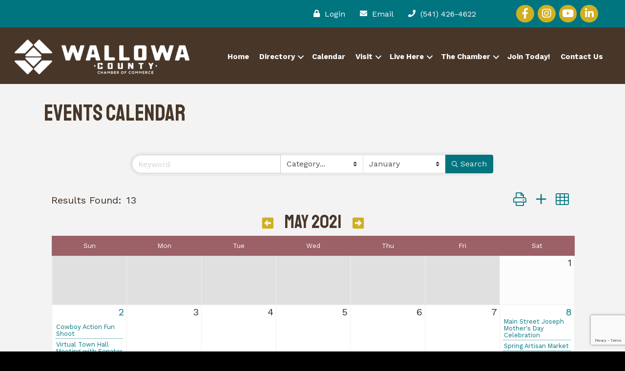

--- FILE ---
content_type: text/html; charset=utf-8
request_url: https://www.google.com/recaptcha/enterprise/anchor?ar=1&k=6LfI_T8rAAAAAMkWHrLP_GfSf3tLy9tKa839wcWa&co=aHR0cHM6Ly9idXNpbmVzcy53YWxsb3dhY291bnR5Y2hhbWJlci5jb206NDQz&hl=en&v=PoyoqOPhxBO7pBk68S4YbpHZ&size=invisible&anchor-ms=20000&execute-ms=30000&cb=f7smmqmsxt6r
body_size: 48877
content:
<!DOCTYPE HTML><html dir="ltr" lang="en"><head><meta http-equiv="Content-Type" content="text/html; charset=UTF-8">
<meta http-equiv="X-UA-Compatible" content="IE=edge">
<title>reCAPTCHA</title>
<style type="text/css">
/* cyrillic-ext */
@font-face {
  font-family: 'Roboto';
  font-style: normal;
  font-weight: 400;
  font-stretch: 100%;
  src: url(//fonts.gstatic.com/s/roboto/v48/KFO7CnqEu92Fr1ME7kSn66aGLdTylUAMa3GUBHMdazTgWw.woff2) format('woff2');
  unicode-range: U+0460-052F, U+1C80-1C8A, U+20B4, U+2DE0-2DFF, U+A640-A69F, U+FE2E-FE2F;
}
/* cyrillic */
@font-face {
  font-family: 'Roboto';
  font-style: normal;
  font-weight: 400;
  font-stretch: 100%;
  src: url(//fonts.gstatic.com/s/roboto/v48/KFO7CnqEu92Fr1ME7kSn66aGLdTylUAMa3iUBHMdazTgWw.woff2) format('woff2');
  unicode-range: U+0301, U+0400-045F, U+0490-0491, U+04B0-04B1, U+2116;
}
/* greek-ext */
@font-face {
  font-family: 'Roboto';
  font-style: normal;
  font-weight: 400;
  font-stretch: 100%;
  src: url(//fonts.gstatic.com/s/roboto/v48/KFO7CnqEu92Fr1ME7kSn66aGLdTylUAMa3CUBHMdazTgWw.woff2) format('woff2');
  unicode-range: U+1F00-1FFF;
}
/* greek */
@font-face {
  font-family: 'Roboto';
  font-style: normal;
  font-weight: 400;
  font-stretch: 100%;
  src: url(//fonts.gstatic.com/s/roboto/v48/KFO7CnqEu92Fr1ME7kSn66aGLdTylUAMa3-UBHMdazTgWw.woff2) format('woff2');
  unicode-range: U+0370-0377, U+037A-037F, U+0384-038A, U+038C, U+038E-03A1, U+03A3-03FF;
}
/* math */
@font-face {
  font-family: 'Roboto';
  font-style: normal;
  font-weight: 400;
  font-stretch: 100%;
  src: url(//fonts.gstatic.com/s/roboto/v48/KFO7CnqEu92Fr1ME7kSn66aGLdTylUAMawCUBHMdazTgWw.woff2) format('woff2');
  unicode-range: U+0302-0303, U+0305, U+0307-0308, U+0310, U+0312, U+0315, U+031A, U+0326-0327, U+032C, U+032F-0330, U+0332-0333, U+0338, U+033A, U+0346, U+034D, U+0391-03A1, U+03A3-03A9, U+03B1-03C9, U+03D1, U+03D5-03D6, U+03F0-03F1, U+03F4-03F5, U+2016-2017, U+2034-2038, U+203C, U+2040, U+2043, U+2047, U+2050, U+2057, U+205F, U+2070-2071, U+2074-208E, U+2090-209C, U+20D0-20DC, U+20E1, U+20E5-20EF, U+2100-2112, U+2114-2115, U+2117-2121, U+2123-214F, U+2190, U+2192, U+2194-21AE, U+21B0-21E5, U+21F1-21F2, U+21F4-2211, U+2213-2214, U+2216-22FF, U+2308-230B, U+2310, U+2319, U+231C-2321, U+2336-237A, U+237C, U+2395, U+239B-23B7, U+23D0, U+23DC-23E1, U+2474-2475, U+25AF, U+25B3, U+25B7, U+25BD, U+25C1, U+25CA, U+25CC, U+25FB, U+266D-266F, U+27C0-27FF, U+2900-2AFF, U+2B0E-2B11, U+2B30-2B4C, U+2BFE, U+3030, U+FF5B, U+FF5D, U+1D400-1D7FF, U+1EE00-1EEFF;
}
/* symbols */
@font-face {
  font-family: 'Roboto';
  font-style: normal;
  font-weight: 400;
  font-stretch: 100%;
  src: url(//fonts.gstatic.com/s/roboto/v48/KFO7CnqEu92Fr1ME7kSn66aGLdTylUAMaxKUBHMdazTgWw.woff2) format('woff2');
  unicode-range: U+0001-000C, U+000E-001F, U+007F-009F, U+20DD-20E0, U+20E2-20E4, U+2150-218F, U+2190, U+2192, U+2194-2199, U+21AF, U+21E6-21F0, U+21F3, U+2218-2219, U+2299, U+22C4-22C6, U+2300-243F, U+2440-244A, U+2460-24FF, U+25A0-27BF, U+2800-28FF, U+2921-2922, U+2981, U+29BF, U+29EB, U+2B00-2BFF, U+4DC0-4DFF, U+FFF9-FFFB, U+10140-1018E, U+10190-1019C, U+101A0, U+101D0-101FD, U+102E0-102FB, U+10E60-10E7E, U+1D2C0-1D2D3, U+1D2E0-1D37F, U+1F000-1F0FF, U+1F100-1F1AD, U+1F1E6-1F1FF, U+1F30D-1F30F, U+1F315, U+1F31C, U+1F31E, U+1F320-1F32C, U+1F336, U+1F378, U+1F37D, U+1F382, U+1F393-1F39F, U+1F3A7-1F3A8, U+1F3AC-1F3AF, U+1F3C2, U+1F3C4-1F3C6, U+1F3CA-1F3CE, U+1F3D4-1F3E0, U+1F3ED, U+1F3F1-1F3F3, U+1F3F5-1F3F7, U+1F408, U+1F415, U+1F41F, U+1F426, U+1F43F, U+1F441-1F442, U+1F444, U+1F446-1F449, U+1F44C-1F44E, U+1F453, U+1F46A, U+1F47D, U+1F4A3, U+1F4B0, U+1F4B3, U+1F4B9, U+1F4BB, U+1F4BF, U+1F4C8-1F4CB, U+1F4D6, U+1F4DA, U+1F4DF, U+1F4E3-1F4E6, U+1F4EA-1F4ED, U+1F4F7, U+1F4F9-1F4FB, U+1F4FD-1F4FE, U+1F503, U+1F507-1F50B, U+1F50D, U+1F512-1F513, U+1F53E-1F54A, U+1F54F-1F5FA, U+1F610, U+1F650-1F67F, U+1F687, U+1F68D, U+1F691, U+1F694, U+1F698, U+1F6AD, U+1F6B2, U+1F6B9-1F6BA, U+1F6BC, U+1F6C6-1F6CF, U+1F6D3-1F6D7, U+1F6E0-1F6EA, U+1F6F0-1F6F3, U+1F6F7-1F6FC, U+1F700-1F7FF, U+1F800-1F80B, U+1F810-1F847, U+1F850-1F859, U+1F860-1F887, U+1F890-1F8AD, U+1F8B0-1F8BB, U+1F8C0-1F8C1, U+1F900-1F90B, U+1F93B, U+1F946, U+1F984, U+1F996, U+1F9E9, U+1FA00-1FA6F, U+1FA70-1FA7C, U+1FA80-1FA89, U+1FA8F-1FAC6, U+1FACE-1FADC, U+1FADF-1FAE9, U+1FAF0-1FAF8, U+1FB00-1FBFF;
}
/* vietnamese */
@font-face {
  font-family: 'Roboto';
  font-style: normal;
  font-weight: 400;
  font-stretch: 100%;
  src: url(//fonts.gstatic.com/s/roboto/v48/KFO7CnqEu92Fr1ME7kSn66aGLdTylUAMa3OUBHMdazTgWw.woff2) format('woff2');
  unicode-range: U+0102-0103, U+0110-0111, U+0128-0129, U+0168-0169, U+01A0-01A1, U+01AF-01B0, U+0300-0301, U+0303-0304, U+0308-0309, U+0323, U+0329, U+1EA0-1EF9, U+20AB;
}
/* latin-ext */
@font-face {
  font-family: 'Roboto';
  font-style: normal;
  font-weight: 400;
  font-stretch: 100%;
  src: url(//fonts.gstatic.com/s/roboto/v48/KFO7CnqEu92Fr1ME7kSn66aGLdTylUAMa3KUBHMdazTgWw.woff2) format('woff2');
  unicode-range: U+0100-02BA, U+02BD-02C5, U+02C7-02CC, U+02CE-02D7, U+02DD-02FF, U+0304, U+0308, U+0329, U+1D00-1DBF, U+1E00-1E9F, U+1EF2-1EFF, U+2020, U+20A0-20AB, U+20AD-20C0, U+2113, U+2C60-2C7F, U+A720-A7FF;
}
/* latin */
@font-face {
  font-family: 'Roboto';
  font-style: normal;
  font-weight: 400;
  font-stretch: 100%;
  src: url(//fonts.gstatic.com/s/roboto/v48/KFO7CnqEu92Fr1ME7kSn66aGLdTylUAMa3yUBHMdazQ.woff2) format('woff2');
  unicode-range: U+0000-00FF, U+0131, U+0152-0153, U+02BB-02BC, U+02C6, U+02DA, U+02DC, U+0304, U+0308, U+0329, U+2000-206F, U+20AC, U+2122, U+2191, U+2193, U+2212, U+2215, U+FEFF, U+FFFD;
}
/* cyrillic-ext */
@font-face {
  font-family: 'Roboto';
  font-style: normal;
  font-weight: 500;
  font-stretch: 100%;
  src: url(//fonts.gstatic.com/s/roboto/v48/KFO7CnqEu92Fr1ME7kSn66aGLdTylUAMa3GUBHMdazTgWw.woff2) format('woff2');
  unicode-range: U+0460-052F, U+1C80-1C8A, U+20B4, U+2DE0-2DFF, U+A640-A69F, U+FE2E-FE2F;
}
/* cyrillic */
@font-face {
  font-family: 'Roboto';
  font-style: normal;
  font-weight: 500;
  font-stretch: 100%;
  src: url(//fonts.gstatic.com/s/roboto/v48/KFO7CnqEu92Fr1ME7kSn66aGLdTylUAMa3iUBHMdazTgWw.woff2) format('woff2');
  unicode-range: U+0301, U+0400-045F, U+0490-0491, U+04B0-04B1, U+2116;
}
/* greek-ext */
@font-face {
  font-family: 'Roboto';
  font-style: normal;
  font-weight: 500;
  font-stretch: 100%;
  src: url(//fonts.gstatic.com/s/roboto/v48/KFO7CnqEu92Fr1ME7kSn66aGLdTylUAMa3CUBHMdazTgWw.woff2) format('woff2');
  unicode-range: U+1F00-1FFF;
}
/* greek */
@font-face {
  font-family: 'Roboto';
  font-style: normal;
  font-weight: 500;
  font-stretch: 100%;
  src: url(//fonts.gstatic.com/s/roboto/v48/KFO7CnqEu92Fr1ME7kSn66aGLdTylUAMa3-UBHMdazTgWw.woff2) format('woff2');
  unicode-range: U+0370-0377, U+037A-037F, U+0384-038A, U+038C, U+038E-03A1, U+03A3-03FF;
}
/* math */
@font-face {
  font-family: 'Roboto';
  font-style: normal;
  font-weight: 500;
  font-stretch: 100%;
  src: url(//fonts.gstatic.com/s/roboto/v48/KFO7CnqEu92Fr1ME7kSn66aGLdTylUAMawCUBHMdazTgWw.woff2) format('woff2');
  unicode-range: U+0302-0303, U+0305, U+0307-0308, U+0310, U+0312, U+0315, U+031A, U+0326-0327, U+032C, U+032F-0330, U+0332-0333, U+0338, U+033A, U+0346, U+034D, U+0391-03A1, U+03A3-03A9, U+03B1-03C9, U+03D1, U+03D5-03D6, U+03F0-03F1, U+03F4-03F5, U+2016-2017, U+2034-2038, U+203C, U+2040, U+2043, U+2047, U+2050, U+2057, U+205F, U+2070-2071, U+2074-208E, U+2090-209C, U+20D0-20DC, U+20E1, U+20E5-20EF, U+2100-2112, U+2114-2115, U+2117-2121, U+2123-214F, U+2190, U+2192, U+2194-21AE, U+21B0-21E5, U+21F1-21F2, U+21F4-2211, U+2213-2214, U+2216-22FF, U+2308-230B, U+2310, U+2319, U+231C-2321, U+2336-237A, U+237C, U+2395, U+239B-23B7, U+23D0, U+23DC-23E1, U+2474-2475, U+25AF, U+25B3, U+25B7, U+25BD, U+25C1, U+25CA, U+25CC, U+25FB, U+266D-266F, U+27C0-27FF, U+2900-2AFF, U+2B0E-2B11, U+2B30-2B4C, U+2BFE, U+3030, U+FF5B, U+FF5D, U+1D400-1D7FF, U+1EE00-1EEFF;
}
/* symbols */
@font-face {
  font-family: 'Roboto';
  font-style: normal;
  font-weight: 500;
  font-stretch: 100%;
  src: url(//fonts.gstatic.com/s/roboto/v48/KFO7CnqEu92Fr1ME7kSn66aGLdTylUAMaxKUBHMdazTgWw.woff2) format('woff2');
  unicode-range: U+0001-000C, U+000E-001F, U+007F-009F, U+20DD-20E0, U+20E2-20E4, U+2150-218F, U+2190, U+2192, U+2194-2199, U+21AF, U+21E6-21F0, U+21F3, U+2218-2219, U+2299, U+22C4-22C6, U+2300-243F, U+2440-244A, U+2460-24FF, U+25A0-27BF, U+2800-28FF, U+2921-2922, U+2981, U+29BF, U+29EB, U+2B00-2BFF, U+4DC0-4DFF, U+FFF9-FFFB, U+10140-1018E, U+10190-1019C, U+101A0, U+101D0-101FD, U+102E0-102FB, U+10E60-10E7E, U+1D2C0-1D2D3, U+1D2E0-1D37F, U+1F000-1F0FF, U+1F100-1F1AD, U+1F1E6-1F1FF, U+1F30D-1F30F, U+1F315, U+1F31C, U+1F31E, U+1F320-1F32C, U+1F336, U+1F378, U+1F37D, U+1F382, U+1F393-1F39F, U+1F3A7-1F3A8, U+1F3AC-1F3AF, U+1F3C2, U+1F3C4-1F3C6, U+1F3CA-1F3CE, U+1F3D4-1F3E0, U+1F3ED, U+1F3F1-1F3F3, U+1F3F5-1F3F7, U+1F408, U+1F415, U+1F41F, U+1F426, U+1F43F, U+1F441-1F442, U+1F444, U+1F446-1F449, U+1F44C-1F44E, U+1F453, U+1F46A, U+1F47D, U+1F4A3, U+1F4B0, U+1F4B3, U+1F4B9, U+1F4BB, U+1F4BF, U+1F4C8-1F4CB, U+1F4D6, U+1F4DA, U+1F4DF, U+1F4E3-1F4E6, U+1F4EA-1F4ED, U+1F4F7, U+1F4F9-1F4FB, U+1F4FD-1F4FE, U+1F503, U+1F507-1F50B, U+1F50D, U+1F512-1F513, U+1F53E-1F54A, U+1F54F-1F5FA, U+1F610, U+1F650-1F67F, U+1F687, U+1F68D, U+1F691, U+1F694, U+1F698, U+1F6AD, U+1F6B2, U+1F6B9-1F6BA, U+1F6BC, U+1F6C6-1F6CF, U+1F6D3-1F6D7, U+1F6E0-1F6EA, U+1F6F0-1F6F3, U+1F6F7-1F6FC, U+1F700-1F7FF, U+1F800-1F80B, U+1F810-1F847, U+1F850-1F859, U+1F860-1F887, U+1F890-1F8AD, U+1F8B0-1F8BB, U+1F8C0-1F8C1, U+1F900-1F90B, U+1F93B, U+1F946, U+1F984, U+1F996, U+1F9E9, U+1FA00-1FA6F, U+1FA70-1FA7C, U+1FA80-1FA89, U+1FA8F-1FAC6, U+1FACE-1FADC, U+1FADF-1FAE9, U+1FAF0-1FAF8, U+1FB00-1FBFF;
}
/* vietnamese */
@font-face {
  font-family: 'Roboto';
  font-style: normal;
  font-weight: 500;
  font-stretch: 100%;
  src: url(//fonts.gstatic.com/s/roboto/v48/KFO7CnqEu92Fr1ME7kSn66aGLdTylUAMa3OUBHMdazTgWw.woff2) format('woff2');
  unicode-range: U+0102-0103, U+0110-0111, U+0128-0129, U+0168-0169, U+01A0-01A1, U+01AF-01B0, U+0300-0301, U+0303-0304, U+0308-0309, U+0323, U+0329, U+1EA0-1EF9, U+20AB;
}
/* latin-ext */
@font-face {
  font-family: 'Roboto';
  font-style: normal;
  font-weight: 500;
  font-stretch: 100%;
  src: url(//fonts.gstatic.com/s/roboto/v48/KFO7CnqEu92Fr1ME7kSn66aGLdTylUAMa3KUBHMdazTgWw.woff2) format('woff2');
  unicode-range: U+0100-02BA, U+02BD-02C5, U+02C7-02CC, U+02CE-02D7, U+02DD-02FF, U+0304, U+0308, U+0329, U+1D00-1DBF, U+1E00-1E9F, U+1EF2-1EFF, U+2020, U+20A0-20AB, U+20AD-20C0, U+2113, U+2C60-2C7F, U+A720-A7FF;
}
/* latin */
@font-face {
  font-family: 'Roboto';
  font-style: normal;
  font-weight: 500;
  font-stretch: 100%;
  src: url(//fonts.gstatic.com/s/roboto/v48/KFO7CnqEu92Fr1ME7kSn66aGLdTylUAMa3yUBHMdazQ.woff2) format('woff2');
  unicode-range: U+0000-00FF, U+0131, U+0152-0153, U+02BB-02BC, U+02C6, U+02DA, U+02DC, U+0304, U+0308, U+0329, U+2000-206F, U+20AC, U+2122, U+2191, U+2193, U+2212, U+2215, U+FEFF, U+FFFD;
}
/* cyrillic-ext */
@font-face {
  font-family: 'Roboto';
  font-style: normal;
  font-weight: 900;
  font-stretch: 100%;
  src: url(//fonts.gstatic.com/s/roboto/v48/KFO7CnqEu92Fr1ME7kSn66aGLdTylUAMa3GUBHMdazTgWw.woff2) format('woff2');
  unicode-range: U+0460-052F, U+1C80-1C8A, U+20B4, U+2DE0-2DFF, U+A640-A69F, U+FE2E-FE2F;
}
/* cyrillic */
@font-face {
  font-family: 'Roboto';
  font-style: normal;
  font-weight: 900;
  font-stretch: 100%;
  src: url(//fonts.gstatic.com/s/roboto/v48/KFO7CnqEu92Fr1ME7kSn66aGLdTylUAMa3iUBHMdazTgWw.woff2) format('woff2');
  unicode-range: U+0301, U+0400-045F, U+0490-0491, U+04B0-04B1, U+2116;
}
/* greek-ext */
@font-face {
  font-family: 'Roboto';
  font-style: normal;
  font-weight: 900;
  font-stretch: 100%;
  src: url(//fonts.gstatic.com/s/roboto/v48/KFO7CnqEu92Fr1ME7kSn66aGLdTylUAMa3CUBHMdazTgWw.woff2) format('woff2');
  unicode-range: U+1F00-1FFF;
}
/* greek */
@font-face {
  font-family: 'Roboto';
  font-style: normal;
  font-weight: 900;
  font-stretch: 100%;
  src: url(//fonts.gstatic.com/s/roboto/v48/KFO7CnqEu92Fr1ME7kSn66aGLdTylUAMa3-UBHMdazTgWw.woff2) format('woff2');
  unicode-range: U+0370-0377, U+037A-037F, U+0384-038A, U+038C, U+038E-03A1, U+03A3-03FF;
}
/* math */
@font-face {
  font-family: 'Roboto';
  font-style: normal;
  font-weight: 900;
  font-stretch: 100%;
  src: url(//fonts.gstatic.com/s/roboto/v48/KFO7CnqEu92Fr1ME7kSn66aGLdTylUAMawCUBHMdazTgWw.woff2) format('woff2');
  unicode-range: U+0302-0303, U+0305, U+0307-0308, U+0310, U+0312, U+0315, U+031A, U+0326-0327, U+032C, U+032F-0330, U+0332-0333, U+0338, U+033A, U+0346, U+034D, U+0391-03A1, U+03A3-03A9, U+03B1-03C9, U+03D1, U+03D5-03D6, U+03F0-03F1, U+03F4-03F5, U+2016-2017, U+2034-2038, U+203C, U+2040, U+2043, U+2047, U+2050, U+2057, U+205F, U+2070-2071, U+2074-208E, U+2090-209C, U+20D0-20DC, U+20E1, U+20E5-20EF, U+2100-2112, U+2114-2115, U+2117-2121, U+2123-214F, U+2190, U+2192, U+2194-21AE, U+21B0-21E5, U+21F1-21F2, U+21F4-2211, U+2213-2214, U+2216-22FF, U+2308-230B, U+2310, U+2319, U+231C-2321, U+2336-237A, U+237C, U+2395, U+239B-23B7, U+23D0, U+23DC-23E1, U+2474-2475, U+25AF, U+25B3, U+25B7, U+25BD, U+25C1, U+25CA, U+25CC, U+25FB, U+266D-266F, U+27C0-27FF, U+2900-2AFF, U+2B0E-2B11, U+2B30-2B4C, U+2BFE, U+3030, U+FF5B, U+FF5D, U+1D400-1D7FF, U+1EE00-1EEFF;
}
/* symbols */
@font-face {
  font-family: 'Roboto';
  font-style: normal;
  font-weight: 900;
  font-stretch: 100%;
  src: url(//fonts.gstatic.com/s/roboto/v48/KFO7CnqEu92Fr1ME7kSn66aGLdTylUAMaxKUBHMdazTgWw.woff2) format('woff2');
  unicode-range: U+0001-000C, U+000E-001F, U+007F-009F, U+20DD-20E0, U+20E2-20E4, U+2150-218F, U+2190, U+2192, U+2194-2199, U+21AF, U+21E6-21F0, U+21F3, U+2218-2219, U+2299, U+22C4-22C6, U+2300-243F, U+2440-244A, U+2460-24FF, U+25A0-27BF, U+2800-28FF, U+2921-2922, U+2981, U+29BF, U+29EB, U+2B00-2BFF, U+4DC0-4DFF, U+FFF9-FFFB, U+10140-1018E, U+10190-1019C, U+101A0, U+101D0-101FD, U+102E0-102FB, U+10E60-10E7E, U+1D2C0-1D2D3, U+1D2E0-1D37F, U+1F000-1F0FF, U+1F100-1F1AD, U+1F1E6-1F1FF, U+1F30D-1F30F, U+1F315, U+1F31C, U+1F31E, U+1F320-1F32C, U+1F336, U+1F378, U+1F37D, U+1F382, U+1F393-1F39F, U+1F3A7-1F3A8, U+1F3AC-1F3AF, U+1F3C2, U+1F3C4-1F3C6, U+1F3CA-1F3CE, U+1F3D4-1F3E0, U+1F3ED, U+1F3F1-1F3F3, U+1F3F5-1F3F7, U+1F408, U+1F415, U+1F41F, U+1F426, U+1F43F, U+1F441-1F442, U+1F444, U+1F446-1F449, U+1F44C-1F44E, U+1F453, U+1F46A, U+1F47D, U+1F4A3, U+1F4B0, U+1F4B3, U+1F4B9, U+1F4BB, U+1F4BF, U+1F4C8-1F4CB, U+1F4D6, U+1F4DA, U+1F4DF, U+1F4E3-1F4E6, U+1F4EA-1F4ED, U+1F4F7, U+1F4F9-1F4FB, U+1F4FD-1F4FE, U+1F503, U+1F507-1F50B, U+1F50D, U+1F512-1F513, U+1F53E-1F54A, U+1F54F-1F5FA, U+1F610, U+1F650-1F67F, U+1F687, U+1F68D, U+1F691, U+1F694, U+1F698, U+1F6AD, U+1F6B2, U+1F6B9-1F6BA, U+1F6BC, U+1F6C6-1F6CF, U+1F6D3-1F6D7, U+1F6E0-1F6EA, U+1F6F0-1F6F3, U+1F6F7-1F6FC, U+1F700-1F7FF, U+1F800-1F80B, U+1F810-1F847, U+1F850-1F859, U+1F860-1F887, U+1F890-1F8AD, U+1F8B0-1F8BB, U+1F8C0-1F8C1, U+1F900-1F90B, U+1F93B, U+1F946, U+1F984, U+1F996, U+1F9E9, U+1FA00-1FA6F, U+1FA70-1FA7C, U+1FA80-1FA89, U+1FA8F-1FAC6, U+1FACE-1FADC, U+1FADF-1FAE9, U+1FAF0-1FAF8, U+1FB00-1FBFF;
}
/* vietnamese */
@font-face {
  font-family: 'Roboto';
  font-style: normal;
  font-weight: 900;
  font-stretch: 100%;
  src: url(//fonts.gstatic.com/s/roboto/v48/KFO7CnqEu92Fr1ME7kSn66aGLdTylUAMa3OUBHMdazTgWw.woff2) format('woff2');
  unicode-range: U+0102-0103, U+0110-0111, U+0128-0129, U+0168-0169, U+01A0-01A1, U+01AF-01B0, U+0300-0301, U+0303-0304, U+0308-0309, U+0323, U+0329, U+1EA0-1EF9, U+20AB;
}
/* latin-ext */
@font-face {
  font-family: 'Roboto';
  font-style: normal;
  font-weight: 900;
  font-stretch: 100%;
  src: url(//fonts.gstatic.com/s/roboto/v48/KFO7CnqEu92Fr1ME7kSn66aGLdTylUAMa3KUBHMdazTgWw.woff2) format('woff2');
  unicode-range: U+0100-02BA, U+02BD-02C5, U+02C7-02CC, U+02CE-02D7, U+02DD-02FF, U+0304, U+0308, U+0329, U+1D00-1DBF, U+1E00-1E9F, U+1EF2-1EFF, U+2020, U+20A0-20AB, U+20AD-20C0, U+2113, U+2C60-2C7F, U+A720-A7FF;
}
/* latin */
@font-face {
  font-family: 'Roboto';
  font-style: normal;
  font-weight: 900;
  font-stretch: 100%;
  src: url(//fonts.gstatic.com/s/roboto/v48/KFO7CnqEu92Fr1ME7kSn66aGLdTylUAMa3yUBHMdazQ.woff2) format('woff2');
  unicode-range: U+0000-00FF, U+0131, U+0152-0153, U+02BB-02BC, U+02C6, U+02DA, U+02DC, U+0304, U+0308, U+0329, U+2000-206F, U+20AC, U+2122, U+2191, U+2193, U+2212, U+2215, U+FEFF, U+FFFD;
}

</style>
<link rel="stylesheet" type="text/css" href="https://www.gstatic.com/recaptcha/releases/PoyoqOPhxBO7pBk68S4YbpHZ/styles__ltr.css">
<script nonce="ZzVWXdQJZyJIVhiFetcvqw" type="text/javascript">window['__recaptcha_api'] = 'https://www.google.com/recaptcha/enterprise/';</script>
<script type="text/javascript" src="https://www.gstatic.com/recaptcha/releases/PoyoqOPhxBO7pBk68S4YbpHZ/recaptcha__en.js" nonce="ZzVWXdQJZyJIVhiFetcvqw">
      
    </script></head>
<body><div id="rc-anchor-alert" class="rc-anchor-alert"></div>
<input type="hidden" id="recaptcha-token" value="[base64]">
<script type="text/javascript" nonce="ZzVWXdQJZyJIVhiFetcvqw">
      recaptcha.anchor.Main.init("[\x22ainput\x22,[\x22bgdata\x22,\x22\x22,\[base64]/[base64]/[base64]/[base64]/[base64]/UltsKytdPUU6KEU8MjA0OD9SW2wrK109RT4+NnwxOTI6KChFJjY0NTEyKT09NTUyOTYmJk0rMTxjLmxlbmd0aCYmKGMuY2hhckNvZGVBdChNKzEpJjY0NTEyKT09NTYzMjA/[base64]/[base64]/[base64]/[base64]/[base64]/[base64]/[base64]\x22,\[base64]\\u003d\x22,\x22woYVPzk/w7VAYMO5w4RcwpHDvcKYGVvCq8KOWisAw7ciw61+czPCvMOxCkPDuTgGCDwXaBIYwrNGWjTDihPDqcKhLwJ3BMK7LMKSwrV1cBbDgH7CgGI/w5Y/UHLDpsO/woTDrhTDhcOKccOYw4c9GgRFKh3DmwdCwrfDhsOuGzfDhsKPLARyPcOAw7HDmcKyw6/CiCvCr8OeJ2LClsK8w4w0wrHCnh3CvsO6M8Opw7sCO2EkwqHChRhyVwHDgCcrUhAaw6AZw6XDl8Onw7UEMAcjOToOwo7DjWDCvno6FsKBECTDv8O3cATDrDPDsMKWZxpndcKOw6TDnEoIw6bChsOdTcOgw6fCu8Opw61Yw7bDnMKsXDzCm0RCwr3DgcO/[base64]/a8K1w4ViwoELRnTCkmzCjEYlwplAw4XDh8ODwrLDm8O+Li5NwooXcsKgelgcIRnChld7cAZ3wpItaWN1RkBNY0ZGNRsJw7smMUXCo8OoRMO0wrfDkx7DosO0EMOcYn9zwrrDgcKXSRsRwrAQQ8KFw6HCpA3DiMKEUQrCl8KZw4/[base64]/CmcOUw71TfsKsRmLCmC3DjjnClMKrCwZyScOjw4PChAPCoMOxwovDo39DdUvCkMO3w4rCv8OvwpTCqwFYwofDqMOLwrNDw7Y5w54FF1E9w4rDsMKOGQ7CnMOGRj3Dt0TDksOjNV5zwok4wr5fw4ddw7/DhQs5w5waIcONw74qwrPDqD1uTcOawpbDu8OsH8O/aARLT2wXQATCj8OvYsO3CMO6w54/dMOgO8OfecKIGMKNwpTCsQXDqwV8TQbCt8KWcRrDmsOlw7nCqMOFUhrDkMOpfBR2Rl/DhHpZwqbClcKudcOUVcOcw73DpyLCqnBVw4HDo8KoLDjDokcqYxjCjUo8NCJHf3bCh2Z0wrQOwok2ZRVQwpZoLsK8RMKkM8OawpPCu8Kxwq/CmVrChD5Tw6VPw7wlADnClG/[base64]/w50NeMKafMOXw5bCjMOIwqYnNMOlwo/Dmw/CpMK0wo/Dp8OgJkQbMx/[base64]/[base64]/w63CiMOow6TDrsOdQsKmw4wOw7Z+NMKCw4MXwq7DsAo5eVwnw659wpcvByVbHsOEwqLCtMO+w4fCrR/CnCAUEMKFcsOMacKpwqzCuMOrDhHDuTcNMxDDscOrGcOcCkwlSsOdNVbDscOeJcK0wqjClcKxM8Kkw5bCumzDhHbDq0PCosObwpTDtMKQOzEhNXRQHxnClMOfw4vCpcKEwrrDs8KPQcK0NApsGFM7wrwmUcOpBzHDjcOGwqsFw4/Col43wpLCi8KIwr/CsgnDqcOmw6PDscO7wpxewqlja8KZw4vCiMOmJcOfBsKpwoXDp8OgZ3bCqgTCqxjCssOwwrpYFH0dGMOhw7hoN8K2wo/[base64]/DiX9Zw4YOwq1/[base64]/Dk2rDgsO1woJyB8Kcw5Acw4LCsxVrwoFtOjbCunzDgcKMwoEBUGfDvm/DucOHVhXDsEVCEF4lwro3CcKHw5DCgcOkZMK0RTlcUic+wptGw7PCusOmBAlGAMKUw4M5wrJVG1hWHHvDtMOOTCcWKVrDgMOtwprDqU/CjcOXQTZIKQ/Dn8O7ClzCkcOww5XDnizDrTYiUMK4w5d5w6bDnzhiwoLDtFQ+P8Ogwopmw6tCwrBmTMK6fcOeKcOvecOnwp0Hwr4lw5Eld8OAFMOqIMOkw5nCtsKOwp/DsR9Uw7rDu0QvI8OfVsKEOMKhV8O3OBlyQ8Oqw6nDjMOgwrDCrsKXenJTcsKTbWZRwqfDs8KewqzChcK6BMOfCwdzSQowSmRYXMOPTsKTw5nDgsKIwrktw7XCtcOjw75aYsOUX8OCcMOdw40dw67CjcOCwpLDo8Oiw7shAE/CgnjCosOHE1PDo8K6w5nDrxbDvGLCscKPwq9adsOdfMO8woDCgQ7CqzhnwprDlsKvQMKuw4PDosOGwqd+RcODwonDtsOiGMO1woAUZsOTVSPDnMO5w5XCuTw5w53DjMOWeQHDl3/DpcOdw68ww4F3DsORwo0kZsOIJCbCqMKaRxPCmnXCmBtrZsKZcRbDnA/CoW7CpSDCqVbCsDlSQcK2ZMKiwq/DvsKtwo3Dug3Dql/Cgn3DhcK9w5sIaCDDkj/[base64]/w5YVfV3CnMOMw4bDtMKUwqoeRAYaw4tAwpbDqMORw705woNkwonCjmA3w7JIw5dcwoonwpFIwr/Cn8KaJzXCpHttw6gubCc7w4HCpMOFBMOyD13DtsKpWsKwwqXDh8OQE8Orw7rCnsK/w6ttw78mccO/w4Aqw64ZEEMHXnAhWMOOPXvCp8KaLMOUecK8w6AHw7UsbwM1a8OSwo/[base64]/DoMOvScKmMinCm8KowrPDvsOFf8OzecO6R8OxVMKsO1fDmAvDuC/DvmnDgcOqExfClVjDs8KswpI1wp7Dhh5AwrzDr8Oaf8K8T0dFcGsnw5pHFcKDwqnDoFBxAsKDwpYMw4oCGC/CjXMQKFIZQGjCmkFUOTbDn3/CgAdCw4/CjmF3w47DrMOIT0AWwqbChMKywoJtw4Nvw5JOfMOBwr/[base64]/[base64]/[base64]/DmcK1woBzwr8ENi3CvCXCgXnDuHHCm1x8woQwHWQYM3w5w5MURMKswpPDq0PDpMO7AH/DgCfCpxLDgmFYah5kYyxrw4BUC8O6VcOEw4NHWnvCsMOxw5XClxrDssOwbgZTJxfDvsOVwrgXw6V0wqTDlXsJYcO+EcOcT1LCt2gewq3DkcK0wrFxwr0AWMOIw5Vdw7Udw4IDV8Osw6LDrsK4BcO2A2zCiSo5wrbCgB/[base64]/[base64]/CisK3eT3DusOGWMOWw7DCn8Oqwq0AwpJcJFbDg8OmHA0cwo/CiyjCnkfCk0VrTnNvwp3CpUxnLz/CiVjDvcKZVRV6wrVgNTVnasKVfMK/O13CkiLClcOYw498w5lWJgMow4wHwr/CsAPCvzwHFcOpNFwswpxKQ8K2McO+w4nCmzZCwpYRw4bChXvDjGzDt8OAGmnDmC3Cs2kQw7wpcHLDlcKJwpM8NMOEw7PDi23Ci17CmkAvXsOPQsOgc8OQDhkJBj9owowwwrTDjAsvF8O0wp/[base64]/[base64]/Dh8KVw4fCtkjCux3DiSBRcsK2wrTClcKGw4vCgD0Iwr/[base64]/Dol7DiMO/X8Oew4HCi8KTwrrCjMKKwr51UwJLPAd0cHkFeMOVwo/CglLDslQjwppIw4nDncKRwqQWw6TCt8KUdAoCw6sObMKHTSHDvcOFP8K2ZzhHw7fDmAfCq8KjS1AUHMORw7TDtBsJwpfCq8OUw6ttw4vCoSxUEcKXaMOJB0jDk8KweVVRw4c6fcOyUX/Dq1NMwpEFwqAcwolTZAPCtzXCi2rDuCfDnFjDvsOGCAFXJyEwwo/Dt3xww5DCocOfw5g1wo7DvMOtUEAHw6Y1wpl5RsKjHHfCi0XCpcKfZ0pMGFXDocK4fn3CjXUEw7E4w6ceFTkwPDvCi8KmeUrCjsK1VMK+dMOzwrNPWcKCTEQ7w7TDtFfDvhhdw7Qrc1sVw61vw5vDknPDjmxnDnQow5nDpcKCwrISwqdlbMK8woMjw4/CoMOow5LChQ7DtsKew4DCnGA0OATCtcKGw5lAQ8O7w7pmw5zCvi8Bw6hTUlF+NcOFwpdKwo7Cu8K8w4dgd8K/AsOuaMKlEllYw5Irw6LCl8Odw5vCpEbCgmx9fEYYw6rCk1s1w6ZXScKnwr9vUMOwEgZGRGQrXsKYwoXCkC0lCsKQwoJRb8O8OMKcwqLDs3gqw5HClsK7wq9Qw4g9ccKZwojCgSTChcKSw5fDssOuRMK6fjbDgE/[base64]/DrmfDh8OFwo8KwoZdIsO/w4Zcw5t6Y8KZwoQkU8OhanU+BsK8KsK4UQRtwoYfwqDDuMKxwrFDwpvDuTPDkQMRdyzDkGLDh8Kww4shw5jDrCHDtQMwwq7CqsKww6nCtwhNwqHDpWLCtsKuTMK1wqvDjMKawrnDnUs3woEGwrbCqMOuOMKjwpPCr3oYFQlVasK4wqBAbm0ywph3QsK5w4/CksOeNwXCjsOBdcKyd8KUGUcIwq7CsMO0WinCj8KrBkHCksKyTcK/[base64]/CiQIQw7nCugPCq8OgecOgM3IBXMKIw7A/w6YZTMOYBMOvMQrDq8KbVkJ4wprClG5Wb8OAw5jCj8KOw5bCqsKHwq1dw6cTwqNywr5Bw6TCj3BSwodONDvCkcOfVcO4wo5Nwo/Dtjpaw7xPw7zDq1nDvTzCnMKiwp9GPMOPKcKNNiTCgcK4dsKMw5RFw4HCrxFgwrohFWDDnDwiw4QGHBZeS2fCuMKrwobDgcOaZGh/[base64]/DmcK9R8O1wpXDnMOswpl0XwfDl0jDrXNpY0/Dj8OrKcKKwoseXsKsHcK9Q8KUwr9FTCszUxPCkMKPwq1pwrDCucKAw58kwrdNwpkZQ8KvwpAcX8OjwpMZBz7CrjxgP27DqmvCpSwZw5vCnzjDs8KSw7LCvDUDTMK3UDMUd8OzBcOqwpDDl8Oew403w4XChMOAfnbDtkZtwrnDj0NZfsK3wp5awq/CqCDCmHhAcyQawqLDhsOFwodRwrg4worDr8K1HSPCtsKywqAiwr4GEcO3QSfCmsOaw6DCgcO7wq7Dr2Inw6fDoEc6wqI9Xx3Cv8ODAAJgdAsWOsOASsOSOExeI8K8w5zDs3RswpcqGG/DoU5Zw4bCiWPDg8OCD0B7w6vCs31Ww7/[base64]/[base64]/MMO3w74Xw5PCqcK6wrQewo97K0tMT8Oyw78/w7sFSgLDhGHDl8OFCjXDh8OqwqjCrHrDqiNWchEAAUbCpjDCj8OrWSlew7fDmsOnLC8MNMODMHcrwpRLw7V3OsOtw7bCmBdvwq0YIXvDjS7DiMOBw7YUPsOdZ8KawpJLag3Co8KUwr/[base64]/CucOmDSPCjQddKcKqwozDrcKIw5gsw78+ScORw5EMHcOkT8K5wrjDggRSwpjCgcOfCcOEwqc0WlYMwpoww7/Ci8OPw7jCixrDqsKjdhHDjMOzwoTDkm89w7N5wq9Hb8KTw5gswrrCmAUsYSRBwpLDhRzCvXIdwoMlwqTDo8K/JcK+wrEvw5h1f8ONw7p7wqIQw6bDiBTCu8KPw59VOCVvwoBLBR7DkUbDq05XBChLw5lhNkBZwrE5DMK+XsKXwrHDqEvDoMKbwojDmcKFw6FhbH3DsEAzwqgdGMOuwoXCukB/Lk7CvMKSLMOFEwwvw6DCs3zCrVZwwqpBw7zCqMOoazczAXBLKMO7bsKiMsK1w4PCmMOPwrYXwrcnfXnCncKCBnMEwprDisKkVDYFc8K+Nl7CiFwtwpUrHMOew5oNwpItFUt0STYdw6svB8KSw7TDtQ8JYiTCsMO7T0rClMOBw7trBz9BEgnDjUbDucOTwp/ClMKBV8OZwp9Uw4TCn8OIfsOpWMOEO29Ww6hOdcOPwp9vw6XCtAjDpsOeZ8OIwoDCgUzCp0fDpMKSP3xHwqNBLzTCiA3DqhrDvcKmBhJGwrXDmWfDrsOyw4LDncKUDSUudMOewo/CniPDrsOWEmZewqNcwrLDg0fDihk8V8K4w4rDtcK8Nh/CgsK+eGfCtsOGawXDu8OlT0bCjlUJM8Ksd8OHwrTCpMK5wrDDqHzDosKBwr9xWsOewohyw6XCsXvCrDTDgMKRHS3CjwTCj8KvcE3DscO4w7TCpUthJsOdVjTDosOcasOofMK/w7EfwoBwwqnCs8OlwqDCisOQwqIswo/Cm8OdwqDDsDnDmEM1CRpONCxywpIHesOtwphswqDDpHkNFWjCpngxw5Evwr9cw6zDvxbCiWo7w6/[base64]/GsO/wrfDpBHDkw/DvBjCu8Otwp42Ay/[base64]/[base64]/CtcOcw5QKw7PDhlbCsWMxU1oew6LDqETDicOnw5zClcKIcsO7w4gQODVhwpUuLB9UFRtIHsOzISrDusKTYwECwo0bw7DDgsKKcMKZbDnCkWtMw6kCGnHCviM5c8O8wpLDo2XCvGJ9RMOVclZ/wpLCknEMw4VpacKywqbDncO1JcOYwpzCoFzDoU4Ew6dzwovClMO0wrI5IcKDw4rDl8KGw40zPcKOd8OgDXnCtSTDqsKkw5ttD8OyDsKww6cPAMKFw7fCrEZzw5HDmjnDqT00LHtLwrwjSMKGw5/[base64]/DsHIWRyHCq2UOwoZdw77DjzDChX47wpnDiMKyw6Y7wqvCh0QyCMOMf2g3wppzH8KXcgPCuMKNJivCqkczwrU/QcK7CsOZw5gmUMKsUirDqXJWwp4jwrF1bApnfsKAdcK5wrlOUsKEbsO5TEI0wqbDtDzDlcOBwoBrcW0ZNEwpw57DkcOew7HCtsOSYkrCpmdCScK0w6lXeMOqw6zCpTUhw7rCusKpHSFYwrA4fsOeE8K2w4h5C1XDl0BAYMO6Hi/CoMKsB8KaU1rDgS/DtcOtelBTw6Rdw6rCmCnCnx3CvDzCgMOewpXCqMKbJcOSw7NEV8Kpw4wQw6p7TsOoNDTCphotwq7CucKZw6HDk0/CghLCtjdAFsOCd8KnLyPClMOBw4NBw7gmVRbCvSDDucKOwo7CrMKYwoTDg8KGw6DCv1zClydEAHTDozQyw6HDsMObNlE+LgRUw67ClsOPwoArW8O6HsK1FGJHwpfDg8Oyw5vCs8K5H2vCtsO3w5gow6DCjzdtBcK8w4M0HCDDsMOqCsOhF3/[base64]/DktJdMOTwppMDkw2wpYlw4FqwoLDosO2w7Zow6xdworCmyAJdcKcw7vCjcKlw5zDlU7CtcK8MUcrw6ZiBMKaw6kMNWvCpxDCoGghw6bCoCrCpg/ClMKibMKLwrkAwpfDkE7CojPCuMO/OAXCu8OmY8Khw6nDvF9VJ1nCpsOfTl7Cg1I/w6zDh8KVDj/Dt8Ofw58HwoIdYcKwEMKfUU3CqkrCizU7w5NxclfCncOKw6HCn8KpwqPCgsOdw6p2wqciwqTDpcKQw5vCksKsw4AKw7zDhknCu0Unw6fDisKrw5rDv8OdwrnDmcK9D2XCssKdWUFVdcKuCsO/Gg/[base64]/Ci8OHJzMFS8OXNyLDjH7CsQJ5FxMiwoI9wqrChh3CpgDDhEB9wqXCnU/DvmZmwrsTwp/CuQnDisKKw4NiVFsaMsKaw5LCpcOOwrbDg8OWwoXCmmora8OUw51/w4jCsMKCLlRMwpXDiVcobsK2w7jCv8OZJMO8wrYKKMOUUcKYZWcZw6QOB8O+w7jDjxDCrsO0eGcoNTJGw5PClU0KwrTDm0YLRsKAw7cjQMOtw77DmWfDqMOcwq/Dr1FnLHbCs8K/NQPDmGhEL2PDjMOiwpbDpMOEwrHDohXClsKDDjXCuMKNwrI2w6/[base64]/DgzvDlcKOw6XDtGHCo8OKBx91OHfCosOkwq/DoMKWHsOsMcOYwrPCsF3CuMOHCVvCncO/MsO3w77CgcKOXjvDhyPDl0rCu8OHZcO8NcOIX8Osw5QOCcOhw7nChcKrWy3ClDEgwrTCsXwiwo5Dw4DDrcKCwrM4LMOrwrzDok3DsWjDmcKNKBtYesOww7/[base64]/[base64]/[base64]/Ci8Kyw7YVw4VNw7vDiyTCtCfCs8K7wqrDoGPCsWXDmMKHwqstwo9lw4VaMsOBwqXDri8MbcKtw5FDSsOiNsOzQcKmdQkvCMKsIsOvQn8GRl1nw4JCw4XDrWobOsKrQWQJwr98FnLCuRXDjsOfwr9owpjCiMKpwp3Dn2/DoAAVwr0tbcOdw61Mw7XDuMOiGcKHw5nDpiAsw50/GMKuw6kKSH8zw6zDiMKhLMOEw4EgcSPCgMOBe8K1w4nCksK7w7Z4A8KTwq3CusO9d8KRdDnDjsOrwoPCpTrDljTCssKZwqPCvsOQeMObwpfCosOCc2PCrWzDvDLDjMO3woFbwq/DsCohwo1owrRQCMKvwpHCrBbDqsKIOsK2ET9aCsKLGgrDgMOVPDxBBcK0AsKcw6Vkwr/[base64]/SBgywpPDuMK8JGJaRCvChsK7wrs3w4tvUFktwq/CtcOiwpvCjETCjcK2w4wZIcOtGyVHdX5xw6TCty7Cp8OGXMK3wpA3w68lw4t/WGTCn1lcClN0JX/[base64]/Cl2bCiGUSSsKUw57CvcO/w4HCm8Ozw6/Cu8OYLsKvw7LDkF7DjjrDssOKZsOxMMOKBBd0wrzDoDTDtsKQNMO8a8KTGwsyBsO2SsOuXjfDoFlDWMKAwqjDlMK2w5jDpkgew6Q6w6E+w51ZwrvCkRPDtggiw73DrwTCh8ONXBMBw4Nfw60ewoUCEcKAwqsoOcKbwq/CmsKzeMKib2p3wr7CjsKVDjdeJlHCjMKbw5zCmibDoRDCncKROjrDu8Kdw7XCjioda8OwwoIIYVc3UMOLwp/DgRLDjns9w5FUQMKkYj9rwo/DusONSWg9QyjDt8KVC2HCtizCncOCUcObWDk2woBPfcKZwqvCtRJZIsO/MsO1MEjCjMOQwpRzwpfDqFLDjMK/woU1Xy8fw4fDiMK1wrxuw4hKYsO1S39NwoHDhsK2EnrDsiDCkw5DQcOvw7ZDV8OAW3szw73Dhh90aMKSUcO+wpXDssOkN8KMworDqknCmsOGJHMkQRQnfm/DnzHDh8KeH8KzJsOOTSLDn1I3SiAlAcOVw5gdw57DhDQhKFQ6FcO4woZhYGVcYTJgw5oJwpJwHERxUcKgw5ltw74BRXg/[base64]/wpnCjEzCksO8w4PDpWN4wqfCp8OVLCLCk8OWw5VUwq/CrDp1w5diwo0Pw6lMw6zDg8Oxc8OJwqEtw4dgG8KwXsOafQPCvFXDpcOYc8KgeMKRwpBQw7NqS8OAw7glw4tVw5IxMcKjw7/Cp8OfXlsbw5oLwqHDh8KAPsOUw7nDjsOQwppewoTDjMKTw4TDlMOfMiAfwrByw446Ix5qw65ofsOPGsOhwp1gw5NiwpjCscKCwoMkL8KIwpnCv8KOI2bDgMKpChNsw4RnAmXCkcOWLcOEwrbDncKGw7fDsw4Nw4TCucK6wpkbw7vChD/[base64]/[base64]/[base64]/ClE/DmMKDE38SwoFzwpLCo0vDusO/[base64]/woA8PjIIScOKUBocZcObLsO4w6zDnMKIRELCusKlXFBjX2dMw5/CjCnCkX7DiHQeRMKhcyjClUtHQsKhFsOLP8Oxw6HDgcK4N24Yw73Cs8Onw5ZHfBRTGEnCjSNBw5jCvcKHUV7CsHVbHz/Dk2rDrMK7ZRxCP3XDrGBxwq8cwqjCv8Kewp/Dn3jCvsKQFsKlwqfDiiQDwqDCsH/Dp1obf1bDpypwwq4dGMKtw6Ixw4xvwrciw6kOw75XMsK4w6IOw43DvxAVKgXCmsK1RMO+BcOhw4AKOMOseSDCoFgWw63CkTbDq39jwrA5w50gKiIaDyrDgzLDusO2H8O9XQbDlcOGw4t2MRlWw7/Co8KiVTrCkBZ2w6vCk8K2wobCjMK9YcKDZ31VbCR/wpgswpJhw7J3wqTDq0TDulPDnDY3wpzDhhUFw5VUW1Jew7nDij7DrMKQOzFSA1LDpEXCjMKHMn/CnsO5w6RoLCEBwqgsVsKpDsK0wrBXw7c2EMOrYcKhwpxdwrXCuXTChMK4w5ccfsKxw5h8S0PChXBuFsO0WMOaBcOCdcOsdU/DkT/CjGTCjFLCsQPDmsOSwqxFwqVXwpLCjMKqw6TCiHp7w4kSMcKmwoHDlcKxwr/CpREdQsKOX8Kow48fJx3Dr8Odwok3O8KhT8KtEkHDj8KDw45HFwplazbCmg3DgMKvJDLDi1gyw6rCsD3DjT/CmcKvEG7DhGDCi8Omf08Awo0Xw4A7SMOHZ39+w6bCoz3CsMKuL13CvFTCvCp6w6jDlnbCjsO8woPDvw5CSsOkbsKMw6tPZMKCw74QecKAwo/[base64]/DqMOHDcORw6w7w5jDqm/DpTvDrXPCj1VFd8OeZi3DhSdRworCnSM0wqo/w7YwFBjCgsKtUsOAWMKJVsKKP8KFcMKBAyZIe8KLXcOIEhlsw5zDmT7CrnLDmzfCl2LCgj9iw5V3YMOCdSIswpvDgnV1UV/DsUIMworCiW3CiMKtw4jCnWo1wpXCiSAdwq7CocOOwqbCtcKYMGfDg8KbMiVYw5omwrMaw7jDqXvCmhnDq0cUccKVw54uScKtwqtzYFTDhsKROhRwd8Obw5bDhV7DqDUXV3d5wpXDq8KLccKEwp81wpVow4Unw5NlLcO+wqrDmMKqCR/[base64]/DhsKnw6zDmXpxw5N+QTJxw4BWTmsKHVvDocOyOm/CgHjCnW3CkcKYW1HCscO4bT3CtHXCkl9bI8OOwrbCvm3DogwCH0HDnmzDtMKDwrUcB0kQf8OORcKrwpTCucOKewPDhBnDn8OjNMOGwpbDs8KYemHDulrDhA1YwqXCrcO+NMOdfDhEYHzDu8KOEMOFN8K/FHLCo8K5ecKwWR/DkiPDtcOHMsKjwqRTwqPCjsO1w4DDqg4IHVTDt3UVwo3CtMKGQcKlwpXCqTzDpcKOwqjDr8KrP1rCo8OjDn4Fw7kZB3rCvcOnw4XDgcOELVFRw7Ihw5vDrUVUw48WWkrChwRcw4TDlnPDrxrDk8KCQSTCt8O1wrfDl8Knw4ADbRc5w40rF8OAbcO5IWbChMK5wo/ChsOOJ8OGwpkUHsOIwqXCg8K2w5JAPcKTG8K7VBvCg8Onwpc8w413wp7DhBvCvsOSw6nDpSrDpcKtw4XDlMObPMOZaX9Vw6/CrzsKScKAwrPDp8KHw6DCrMKkW8KNw7TDm8KgJ8O8wrDDs8KfwpbDtDQ1DlMNw6vCshnCnlwuw6sPJQkEwrErSMKAwpd0wqHClcOBKcK6RlpsayfCgMOLLwdCUsKBwo4LCMKMw6jDlnI2U8KlJsOSw7vCix/DosOyw6diBsODw63Cpwxxwq7Cj8OowrprOCVUVMO/fRTCoQoiwrYuw4PCoCjCnR3DicKOw7Aiw63Dk2vCjsKuw7/CmQHDi8KMa8O/w4wNWSjCrsKxEhMrwrlFw4jCg8Kowr7DvMObcsKiwrN0TBzDrMOfecKlT8O0W8KxwoPCkSvDjsK9w5bCpBNONEMIw5NpVgXCrsK0CE9HMFNmw4Z8w57CkMOYLB/Ck8OWAWPDgsO6wpHChx/CjMKKdsKjUsKawqsLwqwSw43DrhvCj13Ck8Kkw4FrZj5/EsKbwqLDoQHDi8KCMW7DtCAuw4XDo8OPwoJDw6bDrMKSw7zCkRLDqykhWWzDkhBnLMKhasOxw4UYTcKqQMOAHWABwq7Ct8OAZEzClsK4woB8DWnDqcKzw4tXw5sFF8O5O8KTDijCgXxYE8K8wrbClg9ZDcOgIsO/wrMzfMOqw6MtNncfwr0GHmPCr8Orw6tbTSTDs11ueTnDiTEtDMOxwpHCmRQ6w6PDtsK5w5kpAMKowr/DtcOgNcKvw7/[base64]/DpsKWw5EJworDuMOew6dfwqA5wrM4w4fDoFNQw4sDw6TDoMK0wq3CkCvCoVXCmFbDm0XDssOSw5jDoMKqwpNMBQInD2JPSHjCpz7DocKww4PDu8KbXcKLw5VocxXCiU0wZwPDnExmbsO2P8KBJDHCjFbDnibCukzDpDfCrsOLCVJ9w5XDgMO/LUfCk8KNL8O9wq1iwpLDucOnwr/CiMOew6jDgcO5JsKUeV3DksKvTVAxw5jDmSvChMK9VcKgwoBzw5PCssOAw4d/wqnCrmtKYcOpw405NXMHVU01Ql0iesO1wpxrcQvCvh7CqzZjEl/CrMOZw6FnRHJUwqEsaGFbFiV9w5p4w7YUwq4dwqLCpyvDiUjDsTXCpSLDlGpTCjBFeXjCiw98A8OUw4vDqmTCp8K+c8O2IMOAw4fDqsOeMcKTw7t/woPDsCjCocKSVhY3ITwQwqkyLyMew6MIwqdUU8KuO8O6woU/O13CjhDDk1/ClcOFw5N0ZRtcwpfDisKbNMOdFsKUwpTCvsKQSVJzMybCombCqsKuXcOcYsO1DFbCgsKmV8O5cMK9C8Khw4XDtjjDv3ImRMOgwpnCoTfDs3w7wonDucO9w4fDq8KYOAfDhMKNwqACwoHCh8ORwoDCq0rDjMKZw6/DhBjCssOowqXDh37Cn8OpZxLCqcK2wqrDq3nDvybDhR0Lw491F8OcXsK3wqvDgjfCscOqwrN0e8KlwrDCmcOKTSIXwr3DkW/[base64]/Cq8KgZMOABsOcw7fDjsKfSm8THh/CicOuHMKyw5YBf8O3eV7DucOmJsKPCxPDhnXCvMObw5jCtm/CiMOqIcOiw6fDpxIcEz3ClSIvwo3DnMKBZ8OoZ8K8MsKSw67DgFXCicOuwrnCksKVGWpgw6nCrcOxwrLCnjwjXsOyw43CvBMbwozDrcKfwrLDu8Ozw7XDtsOLMcKdwo3DlmfDs2nDoScVwpN9w4zCpWYBwoTDjcOJw4PCsBJ1MR5WIsO7ZsKUS8O0ScKwSSx9wpc/wpQBw4NGD23CiBkYbMOSDsKdw5hvwqHDkMKLOxHCpVF/w4QzwpvDhQh0w588wr49PBrDt359f052w73Ds8O6PsK0G0bDssObwrhnw4/DmsOaccKCwrN8wqYyPHMUwotgDE7CgRvCoWHDplPDrjfDs1Jmw7bCjD7DrsO5w7TCnD/DqcOfQB5Vwp9Sw4s6wrTDvsOucQ5hwoUpwq5zXMKwQcOWc8OtQW5jTMKZHy7Dn8O1QcO3V0R7w4zCncOTwpnCoMKAAEFfw6s0ZiPCqmrDs8OKEcKawojDmxPDucOiw6p0w5VNwr9uwphuw7LCkChdw5gYQ2d/wr7Dh8Kjw7/Cp8KHwrjDmMOAw7REXyIAFcKLwqAXaRRWIjcGBGLCj8OxwrtAKsOowp0RUMOHQU7Cj0TCqMKgwrjDvXs2w6DCuVBxGcKZw6fDml8tA8O3eXXDssOJw7PDqMKxKsOXZsOJw4fClx3DiBRjGRHCsMK/FMKmwpLCpkrDkcKIw7daw67ChWfCinTCkMOrWcOKw40TWsOCw5fDgsORw5R6wqnDo0jCqw5zTGQYPUI3ecOhZ3vCswDDqcOzwqfDgcKzw7s1w7DCqCFrwrxEwpXDg8KZcygGB8K/WMOaXsOfwpHDm8OFw43Cu1bDpC8iI8OcDsKAVcK+CcOPwp/Chi4awqzDkEJnw55rw4hfw7vCgsK3w7rDigzCnGPCg8OVaRzDijvCvcKTLn9+w4xkw57Du8OYw4dBQjLCqsOBE1dSO3oXM8OawqROwrdKFBJEw4FQwqvCr8OXw5fDrsO3wrZqScOYw4xTw4HDgMOFw4ZddMO1WgrDp8OJwq9pcsKCw6bCqsO4dcK/w44ow7VOw7Z3w4fDmsK7w6B5w4LDkUfDg2YTw5PDo1/ClS5vWkbCp2TCj8O2w7bCs1PCoMKTw4/CgVfDoMK6JsOQw5TDj8KxQCY9wojDvMOhAxrDgmMrw6zDnzNbw7IRCirDhEdEwqoyMC3Cpx/[base64]/ChXbDv2NAwoPCt2U0woLCnDslODvCp8Obw6saw6VTFQHClXJNwp3CkFIfGj/ChcOkw4LChRQLQMOZw51dw4bDhsKowovCoMKPJ8KOwptFBsOaVcObM8ODJil1w7TCgMO6O8KFZERjIsO2Mg/DpcOZw44JfDHCkknCvTbDp8OJw7bDuR3CtxrCrsOGwoY4w7NYwplhwozCucK/wofCgjkfw55BbjfDpcOwwp8veXUYdkdsUmzDpsORDigOWFlsYsKHbcKOCcKXKjTCtMOCaD7Ck8OfeMKtw77Dn0VEEy1Bwq4BfcKkw67Cqjk+UMO+di/DoMOzwqBYw5ECK8OBUCvDgRrChAYGw7g5w7bDicKUwo/CtV0bPHhOXMKIPMOHJMOnw47DhT5SwoPCocO3bW4ZasO2R8OFwprCo8KmPAHCtMOGw744wpoIeCHDpsKgRQ/CrEJow4XCjsKmX8O6w43CmUFDwoHDj8KVWcOiEsOFw4Mxbl/[base64]/SDddwqHDrhcsw63Dhg3DmWbCkB1+w7twWcORw4Yfwp8Hw6UiOsO6w6/CgsOUwptLTmTDtMOKDRUfOcOUX8OCECHDp8KgdcOWEHNpb8KxGjnCmsO+woHDlcOoPHXDjMOXw7/[base64]/DqULDj8KYaD7Dnk7CoXXDl8KabkskCTcjwqZqw5Msw7VGNhUCw6/DscOrw63Do2MNwpgkw47DrsO2w6Zzw77DlsOQZkgGwpJKZhxPwq3CrF5gcsOgwoTCkVILRBHCswpFwoXCiXpJw5/Ci8OXJgFJVw7DjBfCjzAPaxVIwoBuwpQSHsOfw4XCo8KGbm4twql+TRLCpMOkwrA9wqB8wo/DnXPCrsKUABDCshl1VcO/ZzHDhCc/QcK9w6BKBnVlRMOfw49UCMKuEMOPOnBxIl7DsMO7TsOPQlDCqMO+MRDCiCTCmxgfw4nDjHgebMK2wqjDi0UsIxsjw7HDm8OUZlExPsKJE8Kow4XCg1TDsMO/[base64]/DncO/w4olAWs/FzHClcOmMMK0WcOkwrFAHRwswrIyw6fClk0Mw6vDrsK5NsOOAMKLMsKfUVDCgXNBU3TDksOwwr1wL8K/w6/DtMOjU3LCjz3DjsOFEMK6woggwrfCl8OwwrHDtsKAY8Omw4HChU09eMOdwq/ClsOQFHfDoVM7P8OJPGBEw4HDlMOSd17DpFIFYsOlwr9ZY3xxVCDDisKmw4F9QcOFDWbCsTzDmcKAw5pfwqIdwoDDh37Cs0s7wp/[base64]/w4/Dq8Oec8OFw7A4wq7Du8KmcsOfw5TClsONUcKZIUTCjDzDhCQcUMOgw7fDq8OEw4Vow7AmdMKMw5xvFA7DujEdacKVHcOCUQsrwrlvHsO1AcKOworCo8KGw4ZBazvCksO6wqLCnTLDgTPDr8OJMsKTworDsUrDhknDvmzCk1A/wrIWSMOYw43Cr8O6w4AMwo3Dp8K/Vg18w6BScMOiZ21Zwp94w6zDnVwaWAvClirCosK8w4x4U8OKw4YOw7YKw7nDisKgEywFwp/DrzFNXcKkZMO/OMOYw4LCjUc6esO8worDo8O3Omlcw5rDncODwqNCS8Otw6/[base64]/BcOdwpvChXpaTUIdL8KRw5RUwoBNwrFbw4LDtQHClcO2w68Kw7bCtkMew70ZfsOVfWXDv8Kqw4fDu1DDg8KlwrzDpBl7wqx2wpgRwpFdw5UqIMO2E0HDv2bCpcO8LmXChMK8wqTCucKpNA9Qw5jDvBlOTyrDlGXCvXsrwp1wwqXDusOrQxVYwpkXTsK1ATPDi3ZDasK/wqjDpRHChcKCw4o9CAHChGZXIijDrQMBwp3Ckk8pwonCkMKnXDXCkMO+w53CqmNlCUsBw6tvaU3DjmYUwqDDt8Kxw5XDlxDCrMKadGrDhA3DhF9qSTUiw7xVWMOjGsOBw5DDmyHChTHCiXBjaV42w6YoWMKlw7piw5Uka2tvDcKMQwnCtcOjTX09w5bCg3XCklPDmx/Cjl0nTWEFw5kQw6TDnyLCp33DrcK2wrM7wrvCsm0tPR9Qw5nCi0cqHBBmND3Cj8Ohw7kBwq1qw486b8OVKsK6wp0zw44GHkzDucOTw5NJw5TCmyh3wr8HbMKQw67DmMKII8KZG0PDq8KJw4zCrBdbSjUqwow5SsKJQMK/BizCrcOdwrTDj8KmG8Kkc3E7Rk8CwrHDrQERw4DDu2zCn1ItwqLDj8OIw7DDjGvDjsKFHUQIG8KIwrjDgl4Ow7/[base64]/DkcOEw7RUwrNXeMK+w4fDtcOFPsO6X8OZwonCjksIw6hjazNyw6s7w5EGwpkJaBlBwq/DhTdPWsKCwqUew73DnSbDrE5LbCDDmXvClsO9woZdwrPDgQjDq8O1wojCpcOzfHkFwojDtcKiSMKYw6rChCLCr0LDicKxw7vDiMOOPV7DmDzCuU/[base64]/[base64]/DtMKgLsOgwoVcElDDgsKYBcKjw5zCusO1csKhOjYTQ8OmKjYQwpPCi8KRD8OLw4AFKsKaQFBhZA5XwoZue8K7wr/[base64]/FDh3wpvCunVow6vCv8OXwpUWw7zCqcKtw7oUMXsBLsOBw6/[base64]/wrceTzQXwqzDkMKlw6LDicKVWFjDqT1gwr93w6RsS8KCWnHDj0sLSsO7GcKXw7TDmMObXFFpZ8OWMUB4w4jCu1c3GjhXY35pYlASZMK+esKtwqsJMsOsUsOPB8KOPcO5FMKeYMKhMMKDw4MLwppEdcOTw4NPYQ8BAH5nYMKTRQEUUVVtw5/DpMOhwpE7w5dIw7Ftwqt5aVRnYVPCl8KBw4RvH2/ClsOLBsKTw7zDk8KrRsKQE0PDmnrCtD51w7XCmcOfK3fCi8OZRsKTwo4uw57CriIUwq9TKGM5wrPDpGDChcKdEMOcw4TDksOPwpjCsSDDh8KFdsOdwrsrwq3DgcKNw5LCgcKrbcK+fkJwQcOpLCnDtx3CpcKlMcOywqzDlMO/Cxo0woTDn8OIwpQawr3CiTjDlMOTw6fDq8OEwp7Cj8OVw59wMStBGivCr2s0w4YiwpZ9JF9dI3zCmMOfw5zCm1vCscKyFwzCnFzCgcKGKMKELTLCjMOLJMKbwqNWAkF4BsKdwoVzw5/[base64]/Cr2vCk8OIRcOPYEgyJVIxw64fCFnDqnkbw7fDjibCu3xPUQvDiQzDiMOhw7crw4fDiMKbL8OUbzpdU8OLwoAwKWXDu8KoJcKiwpfCm0thYcOFw5QcScK/w6c2bDx/wp1Hw6bCqmJdSsOmw5LDscO4DsKMw7B9wpt6w7kjw6dkD35UwqvCgMOvUy7CiA0idMKtDsOtEsKjw7ApJCrDmsKPw6DDq8K/wqLCmQDCvDvDpgnDoXPCjh/CnMKXwq3DrmfChTpQNsKMwqzCv0XCtlvDlhsnw75Kw6LDv8KYw57CsD4oDcKxw7bDtcKPJMOmw5zDiMOXwpTDnX0Ow751wrkww6JAwoDDsRZMw6QoA07DuMKZDivDhxnDmMO3EsKRwpcZwokIMcOtwoDDlMO4MFDCtzUaMT/CiDZ9wqYgw6bDvWsGOmXDnhkhJMO+flx+woRXAAEtw6PDlMKBWRZIwpwJwoxIw6l1IsKyZcKEw4LCpMKaw6nDs8O5w69awqHCoy1PwoHDnhrCvMOZYTvDkjTDn8OIL8OMGC8ewpdQw4lVeFvCjgQ4wqsRw6R/KXQSaMOSAMORQsODEMOkw7tgw5jCj8OGEn/ClH9BwokBVsKMw4DDgXtUVmzDpTTDhUEww6/CtA8KQcO3JSTCrGTCrBxyUijDucOnw6d1SMKJBsKKwowowr8wwocQLmBswofDgsKlw63Ct1JEwoLDmW8TKzNYJ8OJwqnCo3/CiRsfwrbDjDUuSUYGPsO/G1PCgcKcwoPDv8KuZUPDnG5yGsK1wq09RVrCl8Kswox5B1c+TsOew6rDp3nDisOawrcQezHClGZjw7ZawphFA8KtCBrDuGTCosKz\x22],null,[\x22conf\x22,null,\x226LfI_T8rAAAAAMkWHrLP_GfSf3tLy9tKa839wcWa\x22,0,null,null,null,1,[21,125,63,73,95,87,41,43,42,83,102,105,109,121],[1017145,275],0,null,null,null,null,0,null,0,null,700,1,null,0,\[base64]/76lBhnEnQkZnOKMAhnM8xEZ\x22,0,1,null,null,1,null,0,0,null,null,null,0],\x22https://business.wallowacountychamber.com:443\x22,null,[3,1,1],null,null,null,1,3600,[\x22https://www.google.com/intl/en/policies/privacy/\x22,\x22https://www.google.com/intl/en/policies/terms/\x22],\x22x4lu8D0HzuQHAjuINtISNEGsZ2TGjwnMxA91tiIjXhc\\u003d\x22,1,0,null,1,1769022167356,0,0,[25],null,[117,55,135,37],\x22RC-XBFJNkl8weWnkg\x22,null,null,null,null,null,\x220dAFcWeA6LzOKtxZPn-5T-ZU9dkpATcE66Jk__-9f3hbsPTXy88i4jkVOLmXp_zLyzmTpZOqHgvQieW96V3ySvGyP90A4OXyiUPQ\x22,1769104967150]");
    </script></body></html>